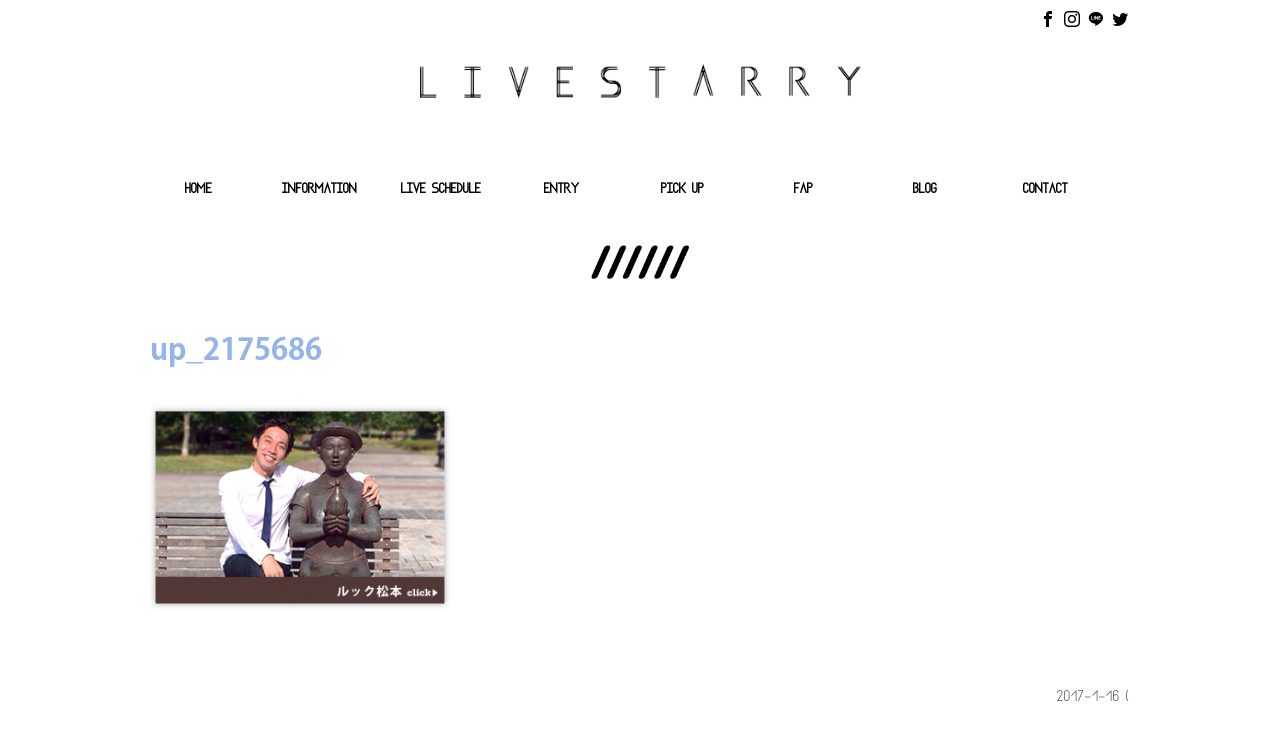

--- FILE ---
content_type: text/html; charset=UTF-8
request_url: https://livestarry.jp/fap_single/lookmatsushita/up_2175686/
body_size: 5725
content:
<!DOCTYPE html>
<html lang="ja"
	prefix="og: http://ogp.me/ns#" >
<head>
<meta charset="UTF-8">
<meta name="viewport" content="width=device-width, initial-scale=1, maximum-scale=1">

<link rel="profile" href="https://gmpg.org/xfn/11">

<title>LIVE STARRY</title>
<link rel='dns-prefetch' href='//s.w.org' />
<link rel="alternate" type="application/rss+xml" title="LIVE STARRY &raquo; フィード" href="https://livestarry.jp/feed/" />
<link rel="alternate" type="application/rss+xml" title="LIVE STARRY &raquo; コメントフィード" href="https://livestarry.jp/comments/feed/" />
		<script type="text/javascript">
			window._wpemojiSettings = {"baseUrl":"https:\/\/s.w.org\/images\/core\/emoji\/11\/72x72\/","ext":".png","svgUrl":"https:\/\/s.w.org\/images\/core\/emoji\/11\/svg\/","svgExt":".svg","source":{"concatemoji":"https:\/\/livestarry.jp\/wp-includes\/js\/wp-emoji-release.min.js?ver=4.9.26"}};
			!function(e,a,t){var n,r,o,i=a.createElement("canvas"),p=i.getContext&&i.getContext("2d");function s(e,t){var a=String.fromCharCode;p.clearRect(0,0,i.width,i.height),p.fillText(a.apply(this,e),0,0);e=i.toDataURL();return p.clearRect(0,0,i.width,i.height),p.fillText(a.apply(this,t),0,0),e===i.toDataURL()}function c(e){var t=a.createElement("script");t.src=e,t.defer=t.type="text/javascript",a.getElementsByTagName("head")[0].appendChild(t)}for(o=Array("flag","emoji"),t.supports={everything:!0,everythingExceptFlag:!0},r=0;r<o.length;r++)t.supports[o[r]]=function(e){if(!p||!p.fillText)return!1;switch(p.textBaseline="top",p.font="600 32px Arial",e){case"flag":return s([55356,56826,55356,56819],[55356,56826,8203,55356,56819])?!1:!s([55356,57332,56128,56423,56128,56418,56128,56421,56128,56430,56128,56423,56128,56447],[55356,57332,8203,56128,56423,8203,56128,56418,8203,56128,56421,8203,56128,56430,8203,56128,56423,8203,56128,56447]);case"emoji":return!s([55358,56760,9792,65039],[55358,56760,8203,9792,65039])}return!1}(o[r]),t.supports.everything=t.supports.everything&&t.supports[o[r]],"flag"!==o[r]&&(t.supports.everythingExceptFlag=t.supports.everythingExceptFlag&&t.supports[o[r]]);t.supports.everythingExceptFlag=t.supports.everythingExceptFlag&&!t.supports.flag,t.DOMReady=!1,t.readyCallback=function(){t.DOMReady=!0},t.supports.everything||(n=function(){t.readyCallback()},a.addEventListener?(a.addEventListener("DOMContentLoaded",n,!1),e.addEventListener("load",n,!1)):(e.attachEvent("onload",n),a.attachEvent("onreadystatechange",function(){"complete"===a.readyState&&t.readyCallback()})),(n=t.source||{}).concatemoji?c(n.concatemoji):n.wpemoji&&n.twemoji&&(c(n.twemoji),c(n.wpemoji)))}(window,document,window._wpemojiSettings);
		</script>
		<style type="text/css">
img.wp-smiley,
img.emoji {
	display: inline !important;
	border: none !important;
	box-shadow: none !important;
	height: 1em !important;
	width: 1em !important;
	margin: 0 .07em !important;
	vertical-align: -0.1em !important;
	background: none !important;
	padding: 0 !important;
}
</style>
<link rel='stylesheet' id='contact-form-7-css'  href='https://livestarry.jp/wp-content/plugins/contact-form-7/includes/css/styles.css?ver=5.1.1' type='text/css' media='all' />
<link rel='stylesheet' id='wp-pagenavi-css'  href='https://livestarry.jp/wp-content/plugins/wp-pagenavi/pagenavi-css.css?ver=2.70' type='text/css' media='all' />
<link rel='stylesheet' id='dashicons-css'  href='https://livestarry.jp/wp-includes/css/dashicons.min.css?ver=4.9.26' type='text/css' media='all' />
<link rel='stylesheet' id='test-style-css'  href='https://livestarry.jp/wp-content/themes/LIVE_STARRY_theme/style.css?ver=4.9.26' type='text/css' media='all' />
<script type='text/javascript' src='https://livestarry.jp/wp-includes/js/jquery/jquery.js?ver=1.12.4'></script>
<script type='text/javascript' src='https://livestarry.jp/wp-includes/js/jquery/jquery-migrate.min.js?ver=1.4.1'></script>
<link rel='https://api.w.org/' href='https://livestarry.jp/wp-json/' />
<link rel="EditURI" type="application/rsd+xml" title="RSD" href="https://livestarry.jp/xmlrpc.php?rsd" />
<link rel="wlwmanifest" type="application/wlwmanifest+xml" href="https://livestarry.jp/wp-includes/wlwmanifest.xml" /> 
<meta name="generator" content="WordPress 4.9.26" />
<link rel='shortlink' href='https://livestarry.jp/?p=642' />
<link rel="alternate" type="application/json+oembed" href="https://livestarry.jp/wp-json/oembed/1.0/embed?url=https%3A%2F%2Flivestarry.jp%2Ffap_single%2Flookmatsushita%2Fup_2175686%2F" />
<link rel="alternate" type="text/xml+oembed" href="https://livestarry.jp/wp-json/oembed/1.0/embed?url=https%3A%2F%2Flivestarry.jp%2Ffap_single%2Flookmatsushita%2Fup_2175686%2F&#038;format=xml" />
<script type='text/javascript' src='https://livestarry.jp/wp-content/plugins/wp-starry/js/wp-starry-base.js'></script>
<link rel='stylesheet' type='text/css' href='https://livestarry.jp/wp-content/plugins/wp-starry/css/wp-starry-base.css'>
<script type='text/javascript' src='https://livestarry.jp/wp-content/plugins/wp-starry/js/wp-starry-ec.js'></script>
<link rel='stylesheet' type='text/css' href='https://livestarry.jp/wp-content/plugins/wp-starry/css/wp-starry-ec.css'>
<link rel='stylesheet' type='text/css' href='https://livestarry.jp/wp-content/plugins/wp-starry/css/wp-starry.css'>
<script type="text/javascript" src="https://static.mul-pay.jp/ext/js/token.js"></script>
<script src="https://www.google.com/recaptcha/enterprise.js" data-callback="clearcall" data-sitekey=6LfNX1YqAAAAAN5-ijgSGeBuJwk9h2KH1Egf9Td4></script>
		<style type="text/css">.recentcomments a{display:inline !important;padding:0 !important;margin:0 !important;}</style>
		<link rel="icon" href="https://livestarry.jp/wp-content/uploads/2017/01/information-150x150.jpg" sizes="32x32" />
<link rel="icon" href="https://livestarry.jp/wp-content/uploads/2017/01/information.jpg" sizes="192x192" />
<link rel="apple-touch-icon-precomposed" href="https://livestarry.jp/wp-content/uploads/2017/01/information.jpg" />
<meta name="msapplication-TileImage" content="https://livestarry.jp/wp-content/uploads/2017/01/information.jpg" />

<!-- BEGIN ExactMetrics v5.3.7 Universal Analytics - https://exactmetrics.com/ -->
<script>
(function(i,s,o,g,r,a,m){i['GoogleAnalyticsObject']=r;i[r]=i[r]||function(){
	(i[r].q=i[r].q||[]).push(arguments)},i[r].l=1*new Date();a=s.createElement(o),
	m=s.getElementsByTagName(o)[0];a.async=1;a.src=g;m.parentNode.insertBefore(a,m)
})(window,document,'script','https://www.google-analytics.com/analytics.js','ga');
  ga('create', 'UA-77076755-7', 'auto');
  ga('send', 'pageview');
</script>
<!-- END ExactMetrics Universal Analytics -->

<link href="https://netdna.bootstrapcdn.com/font-awesome/4.7.0/css/font-awesome.min.css" rel="stylesheet">
<link rel="stylesheet" href="https://livestarry.jp/wp-content/themes/LIVE_STARRY_theme/icomoon/style.css">
<link rel="stylesheet" href="https://livestarry.jp/wp-content/themes/LIVE_STARRY_theme/icomoon2/style.css">
<link rel="stylesheet" href="https://livestarry.jp/wp-content/themes/LIVE_STARRY_theme/responsive.css" type="text/css" />
<script type="text/javascript" src="https://livestarry.jp/wp-content/themes/LIVE_STARRY_theme/js/css_browser_selector.js"></script>
<script src="https://use.typekit.net/zdy4xex.js"></script>
<script>try{Typekit.load({ async: true });}catch(e){}</script>

<!-- slick -->
<link rel="stylesheet" type="text/css" href="https://livestarry.jp/wp-content/themes/LIVE_STARRY_theme/css/slick.css">
<link rel="stylesheet" type="text/css" href="https://livestarry.jp/wp-content/themes/LIVE_STARRY_theme/css/slick-theme.css">
<script src="https://ajax.googleapis.com/ajax/libs/jquery/2.2.4/jquery.min.js"></script>
<script type="text/javascript" src="https://livestarry.jp/wp-content/themes/LIVE_STARRY_theme/js/slick.min.js"></script>
<script>
$("document").ready(function(){
  $('.mypattern').slick({
    autoplay: true,
    accessibility: true,
    autoplaySpeed: 3500,
    speed: 800,
    dots: true,
    arrows: true,
    centerMode: true,
    centerPadding: '22.5%'
  });
}); 
</script>

<!-- access -->
<script>
    $(function(){
        $("#lamama_access_Toggle dt").on("click", function() {
            $(this).next().slideToggle();
        });
    });
</script>

<!-- SP MENU -->
<script>
$(document).ready(function() {
	$('.menu-trigger').on('click', function() {
		$(this).toggleClass('active');
		return false;
	});
});
    $(function(){
        $("#slideMenu").on("click", function() {
            $('#target').slideToggle();
        });
    });
</script>
</head>

<body class="attachment attachment-template-default single single-attachment postid-642 attachmentid-642 attachment-png">
<div id="wrap">

<div id="sp_menu">
		<div class="menu-trigger_box">
		<div class="menu-trigger" id="slideMenu">
			<span></span>
			<span></span>
			<span></span>
		</div>
		</div>
		<div id="target"><div class="menu-topnav-container"><ul id="menu-topnav" class="sp_nav"><li id="menu-item-11" class="menu-item menu-item-type-custom menu-item-object-custom menu-item-home menu-item-11"><a href="http://livestarry.jp/">HOME</a></li>
<li id="menu-item-355" class="menu-item menu-item-type-taxonomy menu-item-object-category menu-item-355"><a href="https://livestarry.jp/category/information/">INFORMATION</a></li>
<li id="menu-item-365" class="menu-item menu-item-type-post_type menu-item-object-page menu-item-365"><a href="https://livestarry.jp/live-schedule/">LIVE SCHEDULE</a></li>
<li id="menu-item-54" class="menu-item menu-item-type-post_type menu-item-object-page menu-item-54"><a href="https://livestarry.jp/entry/">ENTRY</a></li>
<li id="menu-item-364" class="menu-item menu-item-type-post_type menu-item-object-page menu-item-364"><a href="https://livestarry.jp/pick-up/">PICK UP</a></li>
<li id="menu-item-363" class="menu-item menu-item-type-post_type menu-item-object-page menu-item-363"><a href="https://livestarry.jp/fap/">FAP</a></li>
<li id="menu-item-356" class="menu-item menu-item-type-taxonomy menu-item-object-category menu-item-356"><a href="https://livestarry.jp/category/blog/">BLOG</a></li>
<li id="menu-item-298" class="menu-item menu-item-type-post_type menu-item-object-page menu-item-298"><a href="https://livestarry.jp/main01/support01/">CONTACT</a></li>
</ul></div><div class="menu-starry_menu-container"><ul id="menu-starry_menu" class="sp_starry_menu"><li id="menu-item-8" class="menu-item menu-item-type-custom menu-item-object-custom menu-item-8"><a target="_blank" href="https://www.facebook.com/livesyncl/"><span class="icon-facebook"></span></a></li>
<li id="menu-item-7" class="menu-item menu-item-type-custom menu-item-object-custom menu-item-7"><a target="_blank" href="https://www.instagram.com/livestarry/"><span class="icon-instagram"></span></a></li>
<li id="menu-item-9" class="menu-item menu-item-type-custom menu-item-object-custom menu-item-9"><a target="_blank" href="http://line.me/ti/p/@svi2834a"><span class="icon-line"></span></a></li>
<li id="menu-item-10" class="menu-item menu-item-type-custom menu-item-object-custom menu-item-10"><a target="_blank" href="https://twitter.com/livestarry/"><span class="icon-twitter"></span></a></li>
</ul></div></div>

</div>

	<header>
	<div class="menu-starry_menu-container"><ul id="menu-starry_menu-1" class="starry_menu"><li class="menu-item menu-item-type-custom menu-item-object-custom menu-item-8"><a target="_blank" href="https://www.facebook.com/livesyncl/"><span class="icon-facebook"></span></a></li>
<li class="menu-item menu-item-type-custom menu-item-object-custom menu-item-7"><a target="_blank" href="https://www.instagram.com/livestarry/"><span class="icon-instagram"></span></a></li>
<li class="menu-item menu-item-type-custom menu-item-object-custom menu-item-9"><a target="_blank" href="http://line.me/ti/p/@svi2834a"><span class="icon-line"></span></a></li>
<li class="menu-item menu-item-type-custom menu-item-object-custom menu-item-10"><a target="_blank" href="https://twitter.com/livestarry/"><span class="icon-twitter"></span></a></li>
</ul></div>		<h1 id="site_title"><a href="https://livestarry.jp"><img src="https://livestarry.jp/wp-content/themes/LIVE_STARRY_theme/img/logo.png"></a></h1>
	<div class="menu-topnav-container"><ul id="menu-topnav-1" class="topnav"><li class="menu-item menu-item-type-custom menu-item-object-custom menu-item-home menu-item-11"><a href="http://livestarry.jp/">HOME</a></li>
<li class="menu-item menu-item-type-taxonomy menu-item-object-category menu-item-355"><a href="https://livestarry.jp/category/information/">INFORMATION</a></li>
<li class="menu-item menu-item-type-post_type menu-item-object-page menu-item-365"><a href="https://livestarry.jp/live-schedule/">LIVE SCHEDULE</a></li>
<li class="menu-item menu-item-type-post_type menu-item-object-page menu-item-54"><a href="https://livestarry.jp/entry/">ENTRY</a></li>
<li class="menu-item menu-item-type-post_type menu-item-object-page menu-item-364"><a href="https://livestarry.jp/pick-up/">PICK UP</a></li>
<li class="menu-item menu-item-type-post_type menu-item-object-page menu-item-363"><a href="https://livestarry.jp/fap/">FAP</a></li>
<li class="menu-item menu-item-type-taxonomy menu-item-object-category menu-item-356"><a href="https://livestarry.jp/category/blog/">BLOG</a></li>
<li class="menu-item menu-item-type-post_type menu-item-object-page menu-item-298"><a href="https://livestarry.jp/main01/support01/">CONTACT</a></li>
</ul></div>	</header><!-- #masthead -->

	<div id="page">
	<div class="slash_point"><img src="https://livestarry.jp/wp-content/themes/LIVE_STARRY_theme/img/slash.png"></div>
	<div id="content" class="site-content">

	<div id="primary" class="content-area">
		<main id="main" class="site-main" role="main">

<!-- ■□■□ 内容 ■□■□■□■□■□■□■□■□ -->
			<div class="archive_box">
		<h3>up_2175686</h3>
		<div>
		<p class="attachment"><a href='https://livestarry.jp/wp-content/uploads/2017/01/up_2175686.png'><img width="300" height="206" src="https://livestarry.jp/wp-content/uploads/2017/01/up_2175686-300x206.png" class="attachment-medium size-medium" alt="" srcset="https://livestarry.jp/wp-content/uploads/2017/01/up_2175686-300x206.png 300w, https://livestarry.jp/wp-content/uploads/2017/01/up_2175686.png 326w" sizes="(max-width: 300px) 100vw, 300px" /></a></p>
		<p class="post_date">2017-1-16 (<br />
<b>Warning</b>:  Use of undefined constant D - assumed 'D' (this will throw an Error in a future version of PHP) in <b>/home/brainsync4/livestarry.jp/public_html/wp-content/themes/LIVE_STARRY_theme/single.php</b> on line <b>22</b><br />
Mon)  9:31:18 PM</p>
		</div>
		</div>

					

<div id="comments" class="comments-area">

	
</div><!-- #comments -->
<!-- ■□■□ 内容 ■□■□■□■□■□■□■□■□ -->


		</main><!-- #main -->
	</div><!-- #primary -->


<aside id="secondary" class="widget-area" role="complementary">
	<section id="search-2" class="widget widget_search"><form role="search" method="get" class="search-form" action="https://livestarry.jp/">
				<label>
					<span class="screen-reader-text">検索:</span>
					<input type="search" class="search-field" placeholder="検索&hellip;" value="" name="s" />
				</label>
				<input type="submit" class="search-submit" value="検索" />
			</form></section>		<section id="recent-posts-2" class="widget widget_recent_entries">		<h2 class="widget-title">最近の投稿</h2>		<ul>
											<li>
					<a href="https://livestarry.jp/staff-recommend-about-igauge/">STAFF RECOMMEND about アイゲージ</a>
									</li>
											<li>
					<a href="https://livestarry.jp/staff-recommend-about-ame/">STAFF RECOMMEND about 雨(AME)</a>
									</li>
											<li>
					<a href="https://livestarry.jp/staff-recommend-about-kawaharakouki/">STAFF RECOMMEND about 川原光貴</a>
									</li>
											<li>
					<a href="https://livestarry.jp/staff-recommend-about-cony-leon-the-dramatic/">STAFF RECOMMEND about Cony-Leon the Dramatic</a>
									</li>
											<li>
					<a href="https://livestarry.jp/line_coupon/">【新企画！】新規でLINE 友だち追加してくれた方全員に 2杯目以降ドリンク100円OFF クーポンプレゼント！</a>
									</li>
					</ul>
		</section><section id="recent-comments-2" class="widget widget_recent_comments"><h2 class="widget-title">最近のコメント</h2><ul id="recentcomments"></ul></section><section id="archives-2" class="widget widget_archive"><h2 class="widget-title">アーカイブ</h2>		<ul>
			<li><a href='https://livestarry.jp/2017/03/'>2017年3月</a></li>
	<li><a href='https://livestarry.jp/2017/02/'>2017年2月</a></li>
	<li><a href='https://livestarry.jp/2017/01/'>2017年1月</a></li>
		</ul>
		</section><section id="categories-2" class="widget widget_categories"><h2 class="widget-title">カテゴリー</h2>		<ul>
	<li class="cat-item cat-item-5"><a href="https://livestarry.jp/category/blog/" >BLOG</a>
</li>
	<li class="cat-item cat-item-13"><a href="https://livestarry.jp/category/fap/" >FAP</a>
</li>
	<li class="cat-item cat-item-4"><a href="https://livestarry.jp/category/information/" >INFORMATION</a>
</li>
	<li class="cat-item cat-item-14"><a href="https://livestarry.jp/category/pick-up/" >PICK UP</a>
</li>
		</ul>
</section><section id="meta-2" class="widget widget_meta"><h2 class="widget-title">メタ情報</h2>			<ul>
						<li><a href="https://livestarry.jp/wp-login.php">ログイン</a></li>
			<li><a href="https://livestarry.jp/feed/">投稿の <abbr title="Really Simple Syndication">RSS</abbr></a></li>
			<li><a href="https://livestarry.jp/comments/feed/">コメントの <abbr title="Really Simple Syndication">RSS</abbr></a></li>
			<li><a href="https://ja.wordpress.org/" title="Powered by WordPress, state-of-the-art semantic personal publishing platform.">WordPress.org</a></li>			</ul>
			</section></aside><!-- #secondary -->

		<div class="slash_point"><img src="https://livestarry.jp/wp-content/themes/LIVE_STARRY_theme/img/slash.png"></div>
	</div><!-- #content -->
</div><!-- #page -->

	<footer>
		<div id="company_logo">
		<ul>
			<li><a href="https://livestarry.jp/la-mama_link/ " target="_blank"><img src="https://livestarry.jp/wp-content/themes/LIVE_STARRY_theme/img/lamama_logo.png"></a></li>
			<li><a href="https://peace-m.jp/" target="_blank"><img src="https://livestarry.jp/wp-content/themes/LIVE_STARRY_theme/img/pm_logo.png"></a></li>
			<li><a href="http://www.starry.solutions/" target="_blank"><img src="https://livestarry.jp/wp-content/themes/LIVE_STARRY_theme/img/starry_logo.png"></a></li>
		</ul>
		</div>

	<div id="copyright">
	<p>A <a href="https://starry-inc.jp/" target="_blank" rel="noreferrer noopener">STARRY</a> website - <a href="https://starry-inc.jp/termsofservice/" target="_blank" rel="noreferrer noopener">terms</a> / <a href="https://starry-inc.jp/privacypolicy/" target="_blank">privacy</a> / <a href="https://starry-inc.jp/specifiedcommercialtransactionlaw/" target="_blank" rel="noreferrer noopener">asct</a> -
<br>Copyright &copy; 2025 SHIBUYA La.mama. + PEACE-MAKER. + STARRY. All rights reserved.</p>
	</div>
	</footer>

</div><!-- #wrap -->

<script type='text/javascript'>
/* <![CDATA[ */
var wpcf7 = {"apiSettings":{"root":"https:\/\/livestarry.jp\/wp-json\/contact-form-7\/v1","namespace":"contact-form-7\/v1"}};
/* ]]> */
</script>
<script type='text/javascript' src='https://livestarry.jp/wp-content/plugins/contact-form-7/includes/js/scripts.js?ver=5.1.1'></script>
<script type='text/javascript' src='https://livestarry.jp/wp-content/themes/LIVE_STARRY_theme/js/navigation.js?ver=20151215'></script>
<script type='text/javascript' src='https://livestarry.jp/wp-content/themes/LIVE_STARRY_theme/js/skip-link-focus-fix.js?ver=20151215'></script>
<script type='text/javascript' src='https://livestarry.jp/wp-includes/js/wp-embed.min.js?ver=4.9.26'></script>

</body>
</html>

--- FILE ---
content_type: text/css
request_url: https://livestarry.jp/wp-content/themes/LIVE_STARRY_theme/style.css?ver=4.9.26
body_size: 9730
content:
/*
Theme Name: LIVE STARRY THEME
Theme URI: https://underscores.me/
Author: Underscores.me
Author URI: https://underscores.me/
Description: Description
Version: 1.0.0
License: GNU General Public License v2 or later
License URI: LICENSE
Text Domain: live-starry-theme

This theme, like WordPress, is licensed under the GPL.
Use it to make something cool, have fun, and share what you've learned with others.

LIVE STARRY is based on Underscores https://underscores.me/, (C) 2012-2016 Automattic, Inc.
Underscores is distributed under the terms of the GNU GPL v2 or later.

Normalizing styles have been helped along thanks to the fine work of
Nicolas Gallagher and Jonathan Neal https://necolas.github.io/normalize.css/
*/

/*--------------------------------------------------------------
>>> TABLE OF CONTENTS:
----------------------------------------------------------------
# Normalize
# Typography
# Elements

/* ----- 追加 -----------------------------------------------  */

/* 骨組み */
# wrap & page

/* ヘッダー */
# header

/* トップページ */
# TOP SLIDER
# SLASH POINT
# TOP INFOMATION
# TOP PICK UP & YOUTUBE
# TOP ACCESS

/* 子ページ関連 */
# 投稿記事デザイン共通
# 404ページ
# 項目タイトル　h2とspan
# ENTRY
# archive
# contact
# LIVE SCHEDULE
# FAP
# PICK UP
# PICK UP SINGLE & FAP SINGLE

/* ----- 追加 END -------------------------------------------  */

# Forms
# Navigation
	## Links
	## Menus
# Accessibility
# Alignments
# Clearings
# Widgets
# Content
	## Posts and pages
	## Comments
# Infinite scroll
# Media
	## Captions
	## Galleries
--------------------------------------------------------------*/

/*--------------------------------------------------------------
# Normalize
--------------------------------------------------------------*/
html {
	font-family: sans-serif;
	-webkit-text-size-adjust: 100%;
	-ms-text-size-adjust:     100%;
}

body {
	margin: 0;
}

article,
aside,
details,
figcaption,
figure,
footer,
header,
main,
menu,
nav,
section,
summary {
	display: block;
}

audio,
canvas,
progress,
video {
	display: inline-block;
	vertical-align: baseline;
}

audio:not([controls]) {
	display: none;
	height: 0;
}

[hidden],
template {
	display: none;
}

a {
	background-color: transparent;
}

a:active,
a:hover {
	outline: 0;
	color:#000;
}

abbr[title] {
	border-bottom: 1px dotted;
}

b,
strong {
	font-weight: bold;
}

dfn {
	font-style: italic;
}

h1 {
	font-size: 2em;
	margin: 0.67em 0;
}

mark {
	background: #ff0;
	color: #000;
}

small {
	font-size: 80%;
}

sub,
sup {
	font-size: 75%;
	line-height: 0;
	position: relative;
	vertical-align: baseline;
}

sup {
	top: -0.5em;
}

sub {
	bottom: -0.25em;
}

img {
	border: 0;
}

svg:not(:root) {
	overflow: hidden;
}

figure {
	margin: 1em 40px;
}

hr {
	box-sizing: content-box;
	height: 0;
}

pre {
	overflow: auto;
}

code,
kbd,
pre,
samp {
	font-family: monospace, monospace;
	font-size: 1em;
}

button,
input,
optgroup,
select,
textarea {
	color: inherit;
	font: inherit;
	margin: 0;
}

button {
	overflow: visible;
}

button,
select {
	text-transform: none;
}

button,
html input[type="button"],
input[type="reset"],
input[type="submit"] {
	-webkit-appearance: button;
	cursor: pointer;
}

button[disabled],
html input[disabled] {
	cursor: default;
}

button::-moz-focus-inner,
input::-moz-focus-inner {
	border: 0;
	padding: 0;
}

input {
	line-height: normal;
}

input[type="checkbox"],
input[type="radio"] {
	box-sizing: border-box;
	padding: 0;
}

input[type="number"]::-webkit-inner-spin-button,
input[type="number"]::-webkit-outer-spin-button {
	height: auto;
}

input[type="search"]::-webkit-search-cancel-button,
input[type="search"]::-webkit-search-decoration {
	-webkit-appearance: none;
}

fieldset {
	border: 1px solid #c0c0c0;
	margin: 0 2px;
	padding: 0.35em 0.625em 0.75em;
}

legend {
	border: 0;
	padding: 0;
}

textarea {
	overflow: auto;
}

optgroup {
	font-weight: bold;
}

table {
	border-collapse: collapse;
	border-spacing: 0;
}

td,
th {
	padding: 0;
}

.clearfix:after {
	display:block;
	clear:both;
	height:0px;
	visibility:hidden;
	content:".";
}
.clearfix {
	min-height: 1px; /*IE6、7対策*/
}
.clearfix {
	height: 1px;
	/*?*//*/ /*MAC IE5.x対策*/
	height: auto;
	overflow: hidden;
	/**/
}



/*--------------------------------------------------------------
# いらない項目非表示
--------------------------------------------------------------*/
/* サイドバー */
aside#secondary {
    display: none;
}

/* 記事フッター */
footer.entry-footer {
    display: none;
}


/*--------------------------------------------------------------
# Typography
--------------------------------------------------------------*/
@font-face {
	font-family: 'Asgalt-Regular';
	src: /* local('Asgalt-Regular'),フォントがローカルにインストールされている場合に有効 */
	     url('https://livestarry.jp/wp-content/themes/LIVE_STARRY_theme/font/Asgalt-Regular.woff') format('woff'),
	     url('https://livestarry.jp/wp-content/themes/LIVE_STARRY_theme/font/Asgalt-Regular.woff2') format('woff2'),
	     url('https://livestarry.jp/wp-content/themes/LIVE_STARRY_theme/font/Asgalt-Regular.ttf')  format('truetype');
}
@font-face {
	font-family: 'rounded-mplus-2c-regular';
	src: /* local('rounded-mplus-2c-regular'),フォントがローカルにインストールされている場合に有効 */
	     url('https://livestarry.jp/wp-content/themes/LIVE_STARRY_theme/font/rounded-mplus-2c-regular.woff') format('woff'),
	     url('https://livestarry.jp/wp-content/themes/LIVE_STARRY_theme/font/rounded-mplus-2c-regular.woff2') format('woff2'),
	     url('https://livestarry.jp/wp-content/themes/LIVE_STARRY_theme/font/rounded-mplus-2c-regular.ttf')  format('truetype');
}
@font-face {
	font-family: 'archive';
	src: /* local('archive'),フォントがローカルにインストールされている場合に有効 */
	     url('https://livestarry.jp/wp-content/themes/LIVE_STARRY_theme/font/archive.woff') format('woff'),
	     url('https://livestarry.jp/wp-content/themes/LIVE_STARRY_theme/font/archive.woff2') format('woff2'),
	     url('https://livestarry.jp/wp-content/themes/LIVE_STARRY_theme/font/archive.ttf')  format('truetype');
}

body,
button,
input,
select,
textarea {
	color: #404040;
	font-family: "kozuka-gothic-pr6n", sans-serif;
	font-size: 16px;
	font-size: 1rem;
	line-height: 1.5;
}

h1,
h2,
h3,
h4,
h5,
h6 {
	clear: both;
}

p {
	margin-bottom: 1.5em;
}

dfn,
cite,
em,
i {
	font-style: italic;
}

blockquote {
	margin: 0 1.5em;
}

address {
	margin: 0 0 1.5em;
}

pre {
	background: #eee;
	font-family: "kozuka-gothic-pr6n", sans-serif;
	font-size: 15px;
	font-size: 0.9375rem;
	line-height: 1.6;
	margin-bottom: 1.6em;
	max-width: 100%;
	overflow: auto;
	padding: 1.6em;
}

code,
kbd,
tt,
var {
	font-family: "kozuka-gothic-pr6n", sans-serif;
	font-size: 15px;
	font-size: 0.9375rem;
}

abbr,
acronym {
	border-bottom: 1px dotted #666;
	cursor: help;
}

mark,
ins {
	background: #fff9c0;
	text-decoration: none;
}

big {
	font-size: 125%;
}

/*--------------------------------------------------------------
# Elements
--------------------------------------------------------------*/
html {
	box-sizing: border-box;
}

*,
*:before,
*:after { /* Inherit box-sizing to make it easier to change the property for components that leverage other behavior; see https://css-tricks.com/inheriting-box-sizing-probably-slightly-better-best-practice/ */
	box-sizing: inherit;
}

body {
	background: #fff; /* Fallback for when there is no custom background color defined. */
}

blockquote:before,
blockquote:after,
q:before,
q:after {
	content: "";
}

blockquote,
q {
	quotes: "" "";
}

hr {
	background-color: #ccc;
	border: 0;
	height: 1px;
	margin-bottom: 1.5em;
}

ul,
ol {
	margin: 0 0 1.5em 3em;
}

ul {
	list-style: disc;
}

ol {
	list-style: decimal;
}

li > ul,
li > ol {
	margin-bottom: 0;
	margin-left: 1.5em;
}

dt {
	font-weight: bold;
}

dd {
	margin: 0 1.5em 1.5em;
}

img {
	height: auto; /* Make sure images are scaled correctly. */
	max-width: 100%; /* Adhere to container width. */
}

figure {
	margin: 1em 0; /* Extra wide images within figure tags don't overflow the content area. */
}

table {
	margin: 0 0 1.5em;
	width: 100%;
}


/*--------------------------------------------------------------
# wrap & page
--------------------------------------------------------------*/
#wrap {
	width:100%;
	padding:0;
	margin:0;
	overflow: hidden;
}

#page {
	width: 980px;
	margin: 0 auto;
}



/*--------------------------------------------------------------
# header
--------------------------------------------------------------*/
#sp_menu { display:none; }

header {
	width: 980px;
	padding:0;
	margin:0 auto;
}

/* STARRYメニュー */

.menu-starry_menu-container {
	text-align: right;
	padding: 10px 0;
}
#menu-starry_menu-1 {
	list-style: none;
	padding: 0;
	margin: 0;
}
#menu-starry_menu-1 li {
	display:inline-block;
	margin:0 2px;
}

/* サイトロゴ */
#site_title {
	width:45%;
	margin:20px auto 60px auto;
}
#site_title img{
	width:100%;
}

/* トップメニュー */
.menu-topnav-container {
    padding-bottom: 20px;
    position: relative;
    left: -10px;
}
#menu-topnav-1 {
	width: 980px;
	list-style: none;
	margin: 0 auto;
	padding:0;
}
#menu-topnav-1 li {
	display: inline-block;
	font-size:20px;
	width: 118px;
	text-align: center;
}
.mac #menu-topnav-1 li {
	display: inline-block;
	font-size:20px;
	width: 117px;
	text-align: center;
}
.gecko #menu-topnav-1 li {

}

#menu-topnav-1 li a {
	font-family: Asgalt-Regular;
	font-weight: bold;
}



/*--------------------------------------------------------------
# TOP SLIDER
--------------------------------------------------------------*/
.slider.mypattern.slick-initialized.slick-slider.slick-dotted {
    overflow: hidden;
}
.slider {
    width: 100%;
    margin: 0 auto 80px;
}
.slick-slide img {
    width: 100%;
    height: auto;
}
.mypattern{
    width: 100%;
}
.mypattern .slick-slide{
    margin: 5px;
}

/* --------------------------------------- */

.wideslider {
    width: 100%;
    text-align: left;
    position: relative;
    overflow: hidden;
}

.wideslider ul {
padding:0;
margin:0;
list-style:none;
}

.wideslider ul,
.wideslider ul li {
    float: left;
    display: inline;
    overflow: hidden;
}
 
.wideslider ul li img {
    width: 100%;
    display: none;
}
 
.wideslider_base {
    top: 0;
    position: absolute;
}
.wideslider_wrap {
    top: 0;
    position: absolute;
    overflow: hidden;
}
.slider_prev,
.slider_next {
    top: 0;
    overflow: hidden;
    position: absolute;
    z-index: 100;
    cursor: pointer;
}
.slider_prev {background: rgba(0,0,0,1);}
.slider_next {background: rgba(0,0,0,1);}
 
.pagination {
    bottom: 15px;
    left: 0;
    width: 100%;
    height: 10px;
    text-align: center;
    position: absolute;
    z-index: 200;
}
 
.pagination a {
    margin: 0 5px;
    width: 10px;
    height: 10px;
    display: inline-block;
    overflow: hidden;
    background: #ccc;
}
.pagination a.active {
    filter:alpha(opacity=100)!important;
    -moz-opacity: 1!important;
    opacity: 1!important;
}
 
 
/* =======================================
    ClearFixElements
======================================= */
.wideslider ul:after {
    content: ".";
    height: 0;
    clear: both;
    display: block;
    visibility: hidden;
}
 
.wideslider ul {
    display: inline-block;
    overflow: hidden;
}







/*--------------------------------------------------------------
# SLASH POINT
--------------------------------------------------------------*/
.slash_point {
    padding: 20px 0;
}

.slash_point img {
    margin: 0 auto;
    width: 10%;
    display: block;
}



 
/* =======================================
    ClearFixElements
======================================= */
.wideslider ul:after {
    content: ".";
    height: 0;
    clear: both;
    display: block;
    visibility: hidden;
}
 
.wideslider ul {
    display: inline-block;
    overflow: hidden;
}





/*--------------------------------------------------------------
# TOP INFOMATION
--------------------------------------------------------------*/
div#TOPinfo {
	position: relative;
	padding: 60px 0 30px 0;
	left: 45px;
}
#TOPinfo_list_box {
	padding:0 0 30px 0;
	margin:0;
	list-style:none;
	vertical-align: top;
	display: inline-block;
	width: 240px;
	position: relative;
}
#TOPinfo_list_box li {
	padding: 0;
	margin:0;
	text-align: center;
	width: 190px;
}
#TOPinfo_list_box li.z-index_set {
	position:relative;
	z-index:2;
}
#TOPinfo_list_box li img {
	width: 100%;
	border-radius: 50%;
	position: relative;
}
#TOPinfo_list_box li a {
	z-index: 3;
	display:block;
}
#TOPinfo_list_box li .TOPinfo_link {
    position: absolute;
    color: #fff;
    width: 190px;
    top: 0px;
    background: rgba(0,0,0,0.2);
    border-radius: 50%;
    height: 190px;
}
#TOPinfo_list_box li .TOPinfo_link:hover {
    opacity: 0;
    filter: alpha(opacity=0);
    -webkit-transition: 0.2s ease-in-out;
    -moz-transition: 0.2s ease-in-out;
    -o-transition: 0.2s ease-in-out;
    transition: 0.2s ease-in-out;
}
#TOPinfo_list_box li .TOPinfo_link h3 {
    font-family: Asgalt-Regular;
    font-size: 25px;
    letter-spacing: 1px;
    padding: 94px 0 0 0;
}

.TOPinfo_date_box {
    background: #000;
    text-align: center;
    height: 70px;
    width: 70px;
    border-radius: 50%;
    position: absolute;
    bottom: 80px;
    left: -42px;
    color: #fff;
    z-index: 1;
}
.TOPinfo_date_box p {
	font-family: Asgalt-Regular;
	font-size: 22px;
	line-height: 16px;
	padding: 0;
	margin: 0;
}
div#TOPinfo ul li p.TOPinfo_date {
	padding-top:18px;
}

span.fap_border {
    border-top: solid 3px #0ff;
    display: inherit;
    width: 50%;
    margin: 0 auto;
}
span.pickup_border {
    border-top: solid 3px #c000ff;
    display: inherit;
    width: 50%;
    margin: 0 auto;
}
span.information_border {
    border-top: solid 3px #ff0;
    display: inherit;
    width: 50%;
    margin: 0 auto;
}
span.live_schedule_border {
    border-top: solid 3px #ff005e;
    display: inherit;
    width: 50%;
    margin: 0 auto;
}
span.blog_border {
    border-top: solid 3px #ffd07a;
    display: inherit;
    width: 50%;
    margin: 0 auto;
}
p.TOPinfo_artist_name {
    position: relative;
    font-family: "kozuka-gothic-pr6n";
    font-size: 12px;
}






/*--------------------------------------------------------------
# TOP PICK UP & YOUTUBE
--------------------------------------------------------------*/
div#top_pickUP_youtube {
padding: 30px 0;
}

div#top_pickUP_youtube ul {
	padding: 0;
	margin: 0;
	list-style: none;
}
div#top_pickUP_youtube ul li:first-child {
	display: inline-block;
	width: 38%;
	position: relative;
	top: -92px;
}
div#top_pickUP_youtube ul li:last-child {
	display: inline-block;
	width: 60%;
	padding-left: 55px;
}
#top_pickUP_youtube ul li:last-child p {
	padding:0;
	margin:0;
}
div#TOPyoutube_comment {
	text-align: right;
}
#TOPyoutube_comment a {
	color: #95b4ea !important;
}



/* ピックアップライブ */
div#top_pickUP_youtube ul li dl dt {
    line-height: 77px;
    margin: 0 0 20px 0;
    padding: 5px 10px;
    background: url(https://livestarry.jp/wp-content/themes/LIVE_STARRY_theme/img/waku1.png)top center no-repeat;
    background-size: cover;
    cursor: pointer;
}
div#top_pickUP_youtube ul li dl dt:nth-child(2) {
    position: relative;
    left: 40px;
}

.date_table .Month {
    display: table-cell;
    font-size: 40px;
    position: relative;
    top: -20px;
    font-family: archive;

}
.date_table .date {
    background: url(https://livestarry.jp/wp-content/themes/LIVE_STARRY_theme/img/date_slash.png)top center no-repeat;
    background-size: cover;
    display: table-cell;
    vertical-align: bottom;
    width: 31px;
    position: relative;
    left: -6px;
}
.date_table .days {
    display: table-cell;
    vertical-align: bottom;
    text-align: center;
    position: relative;
    top: -7px;
}
.date_table .days span {
    font-family: Asgalt-Regular;
    line-height: 20px;
    display:block;
}
.date_table .days .day_set {
    font-size:40px;
}
.date_table .days .week {
    font-size:20px;
}

.date_table .live_title {
    display: table-cell;
    vertical-align: bottom;
    text-align: left;
    padding-left: 20px;
    font-family: Asgalt-Regular;
    font-size: 35px;
    font-weight: normal;
}


/* チケット購入 */
.ticket_set {
    line-height: 75px;
    text-align: center;
}
span.ticket1 {
    font-family: Asgalt-Regular;
    font-size: 40px;
    padding-right: 20px;
    font-weight: normal;
    letter-spacing: 2px;
}
span.ticket2 {
    font-family: "kozuka-gothic-pr6n";
    font-weight: normal;
    font-size: 13px;
}

/* youtube */
#top_pickUP_youtube ul li iframe {
	width: 100%;
	height: 315px;
}



/*--------------------------------------------------------------
# TOP ACCESS
--------------------------------------------------------------*/
div#top_access {
padding-bottom: 80px;
}

div#top_access h2 {
	position: relative;
	text-align: center;
}
div#top_access h2 span {
	position: relative;
	z-index: 2;
	display: inline-block;
	margin: 0 2.5em;
	padding: 0 1em;
	background-color: #fff;
	text-align: left;
	font-family: Asgalt-Regular;
	font-weight: bold;
	font-size: 45px;
	letter-spacing: 4px;
}
div#top_access h2::before {
	position: absolute;
	top: 50%;
	z-index: 1;
	content: '';
	display: block;
	width: 100%;
	height: 2px;
	background-color: #444;
}

div#top_access ul {
	padding: 0;
	margin: 0;
	list-style: none;
}
div#top_access ul li {
	display: inline-block;
	width: 49%;
	vertical-align: top;
}
div#top_access ul li:last-child {
	padding-left: 55px;
}

/* マップ */
#top_access ul li iframe {
	width: 100%;
	height: 400px;
}

/* 右側 */
#lamama_data {
	border-left: solid #ddd 5px;
	padding-left: 45px;
}
#lamama_data h3 {
	font-family: Asgalt-Regular;
	margin: 0;
	font-size: 45px;
	letter-spacing: 4px;
	line-height: 23px;
	padding: 5px 0px 10px 0px;
}
#lamama_data p {
	font-family: "kozuka-gothic-pr6n";
	font-weight: normal;
	font-size: 14px;
	padding: 0;
	margin: 0;
}
#lamama_data p span {
	width: 62px;
	display: inline-block;
}

.lamama_photo {
    padding: 20px 0 0 10px;
    width: 80%;
    margin: 0 auto;
}

.gecko #lamama_access {
padding-top: 20px;
}

dl#lamama_access_Toggle {
    margin: 0;
    padding-left: 50px;
}

#lamama_access_Toggle dt{
	display: block;
	width: 100%;
	height: 25px;
	line-height: 50px;
	text-align: left;
	border: none;
	cursor: pointer;
	font-family: rounded-mplus-2c-regular;
}
#lamama_access_Toggle dt p .icon-radio-checked {
	color: #ccc;
}
#lamama_access_Toggle dt p {
	padding: 0;
	margin: 0;
	font-size: 13px;
}
#lamama_access_Toggle dd{
	width: 100%;
	padding: 0;
	line-height: 50px;
	border: none;
	text-align: left;
	display: none;
	margin-top: 20px;
}
dl#lamama_access_Toggle dd pre {
	background: none;
	padding: 0;
	margin: 0;
	font-family: "kozuka-gothic-pr6n";
	font-weight: lighter;
}



/*--------------------------------------------------------------
# 投稿記事デザイン共通
--------------------------------------------------------------*/
article.post,
article.page {
    width: 980px;
    margin: 0 auto;
}


/*--------------------------------------------------------------
# FOOTER AREA
--------------------------------------------------------------*/
footer {
	width: 100%;
}

footer #company_logo {
	width: 980px;
	margin: 0 auto;
	padding: 30px 0;
}

footer #company_logo ul {
	width: 60%;
	margin: 0 auto;
	padding: 0 0 0 10px;
	display: block;
}

footer #company_logo ul li {
	width: 32%;
	display: inline-block;
}


div#copyright {
	background: #000;
	color: #fff;
	text-align: center;
	padding: 20px 0;
}
div#copyright p {
	margin: 0;
	padding: 0;
}
div#copyright p a {
	color: #ccc;
}





/*--------------------------------------------------------------
# 404ページ
--------------------------------------------------------------*/
.error-404.not-found .page-header {
    text-align: center;
    font-family: Asgalt-Regular;
    font-weight: bold;
    font-size: 45px;
    padding:30px 0;
}
.error-404.not-found .page-header img {
    width: 30%;
}
.error-404.not-found .page-header h1 {
    margin: 0;
    padding: 0;
}



/*--------------------------------------------------------------
# 項目タイトル　h2とspan
--------------------------------------------------------------*/
body.single h2,
body.page h2,
body.archive h2 {
	position: relative;
	text-align: center;
	margin-top: 20px;
}
body.single h2 span,
body.archive h2 span,
body.page h2 span {
	position: relative;
	z-index: 2;
	display: inline-block;
	margin: 0 2.5em;
	padding: 0 1em;
	background-color: #fff;
	text-align: left;
	font-family: Asgalt-Regular;
	font-weight: bold;
	font-size: 45px;
	letter-spacing: 2px;
}
body.single h2::before,
body.archive h2::before,
body.page h2::before {
	position: absolute;
	top: 50%;
	z-index: 1;
	content: '';
	display: block;
	width: 100%;
	height: 2px;
	background-color: #444;
}





/*--------------------------------------------------------------
# ENTRY
--------------------------------------------------------------*/
body.page-id-49 .entry-header {
display:none;
}




/*--------------------------------------------------------------
# archive
--------------------------------------------------------------*/
.archive_box {
    border-bottom: solid 1px #777;
    margin-bottom: 80px;
}
.archive_box h3,
.archive_box a,
.archive_box a:visited {
    color: #95b4ea;
}
.archive_box h3 {
    font-size: 30px;
}
.post_date {
    font-family: Asgalt-Regular;
    font-size: 22px;
    margin: 0;
    text-align: right;
    padding-top: 40px;
}





/*--------------------------------------------------------------
# contact
--------------------------------------------------------------*/
body.page-id-137 .entry-header {
display:none;
}

ul.contact_table {
    padding: 0;
    margin: 0;
    width: 100%;
}

ul.contact_table li {
    padding: 10px 0;
    vertical-align: top;
}
ul.contact_table li:nth-child(odd) {
    display: inline-block;
    width: 20%;
}
ul.contact_table li:nth-child(even) {
    display: inline-block;
    width: 79%;
}

.button_box {
    width: 100%;
    text-align: center;
}
button#btn2 {
    margin: 0 auto;
    width: 100px;
}






/*--------------------------------------------------------------
# LIVE SCHEDULE
--------------------------------------------------------------*/
ul.live_schedule_box {
    list-style: none;
    margin: 0 0 40px 0;
    padding: 20px 0 50px 0;
    border-bottom: solid 1px #777;
}
ul.live_schedule_box li p {
    margin: 0;
    padding: 0;
}
ul.live_schedule_box li:first-child p {
    font-family: Asgalt-Regular;
    font-weight: bold;
    font-size: 35px;
    line-height: 20px;
}
ul.live_schedule_box li:first-child p span {
    font-size: 25px;
    padding-right: 10px;
}
ul.live_schedule_box li:nth-child(2) p {
    line-height: 45px;
}
ul.live_schedule_box li:last-child img {
    width: 100%;
}




/*--------------------------------------------------------------
# LIVE SCHEDULE SINGLE
--------------------------------------------------------------*/
ul.live_schedule_single {
    padding: 0;
    margin: 0;
    list-style: none;
}

ul.live_schedule_single li {
    padding: 5px 0;
    display: inline-block;
    letter-spacing: 1px;
    vertical-align: top;
}

ul.live_schedule_single .live_schedule_1 {
    width:140px;
}
ul.live_schedule_single .live_schedule_2 {
    width:20px;
}
ul.live_schedule_single .live_schedule_3 {
    width:800px;
}
ul.live_schedule_single .live_schedule_3 ul {
    padding: 0;
    margin: 0;
}
ul.live_schedule_single .live_schedule_3 ul li {
    display: block;
}



/*--------------------------------------------------------------
# FAP
--------------------------------------------------------------*/
.new_FAP_box ul,
.FAP_archive_set {
    padding: 0;
    margin: 0;
    list-style: none;
}
.new_FAP1 img {
    width: 100%;
}
.new_FAP2 {
    text-align: right;
}

/* FAP ARCHIVE */
.FAP_archive_set * {
    text-align: center;
}
.FAP_archive_set {
    padding: 0 10px 40px 10px;
    margin: 0;
    list-style: none;
    display: inline-block;
    width: 24%;
    position: relative;
    left: 15px;
}
ul.FAP_archive_set li {
}
ul.FAP_archive_set li img {
    width: 100%;
    border-radius: 50%;
cursor: pointer;
}
.FAP_ARC_NAME {
    position: absolute;
    color: #fff;
    width: 216px;
    top: 0px;
    background: rgba(0,0,0,0.2);
    border-radius: 50%;
    height: 216px;
}
.FAP_ARC_NAME:hover {
    opacity: 0;
    filter: alpha(opacity=0);
    -webkit-transition: 0.2s ease-in-out;
    -moz-transition: 0.2s ease-in-out;
    -o-transition: 0.2s ease-in-out;
    transition: 0.2s ease-in-out;
}
.FAP_ARC_NAME p {
    padding:137px 0 0 0;
    margin:0;
    font-size: 14px;
    letter-spacing: 1px;
}
.fap_new_date {
    font-family: Asgalt-Regular;
    font-size: 25px;
}
.read_more a {
    border: solid 1px #777;
    padding: 10px 5px 5px 10px;
    font-family: Asgalt-Regular;
    font-size:28px;
    text-decoration: none !important;
}
.read_more a span{
    position:relative;
    top:6px;
    font-size:28px;
}
.read_more {
    text-align: right;
    padding-bottom: 50px;
}



/*--------------------------------------------------------------
# PICK UP
--------------------------------------------------------------*/
ul.pick_up_box {
    list-style: none;
    margin: 0;
    padding: 20px 0 0 0;
}
ul.pick_up_box li p {
    margin: 0;
    padding: 0;
}
ul.pick_up_box li:first-child p {
    font-family: Asgalt-Regular;
    font-weight: bold;
    font-size: 35px;
    line-height: 20px;
}
ul.pick_up_box li:first-child p span {
    font-size: 25px;
    padding-right: 10px;
}
ul.pick_up_box li:nth-child(2) p {
    line-height: 45px;
}
ul.pick_up_box li:last-child img {
    width: 100%;
}

/* PICK UP ARCHIVE */
.pick_up_archive_set * {
    text-align: center;
    padding: 0;
    margin: 0;
}
.pick_up_archive_set {
    padding: 0 10px;
    margin: 0;
    list-style: none;
    display: inline-block;
    width: 19%;
    position: relative;
    left: 15px;
}
ul.pick_up_archive_set li {
}
ul.pick_up_archive_set li img {
    width: 100%;
    cursor: pointer;
}

ul.pick_up_archive_set li p.thumb {
	display:block;
	width:186px; /*トリミング後の横幅*/
	height:186px; /*トリミング後の縦幅*/
	overflow:hidden;
	position:relative;
	z-index:1;
	border-radius: 50%;
}
ul.pick_up_archive_set li a {
    -webkit-backface-visibility:hidden;
    backface-visibility:hidden;
    display: block;
    width: 186px;
    height: 186px;
    position: absolute;
    top: 0;
    background: rgba(0,0,0,0.2);
    border-radius: 50%;
    z-index:2;
}
ul.pick_up_archive_set li a {
    -webkit-backface-visibility:hidden;
    backface-visibility:hidden;
    display: block;
    width: 186px;
    height: 186px;
    position: absolute;
    top: 0;
    background: rgba(0,0,0,0.2);
    border-radius: 50%;
    z-index:2;
}
ul.pick_up_archive_set li a:hover {
    background: rgba(0,0,0,0);
}
.pick_up_archive_link:hover {
    opacity: 0;
    filter: alpha(opacity=0);
    -webkit-transition: 0.2s ease-in-out;
    -moz-transition: 0.2s ease-in-out;
    -o-transition: 0.2s ease-in-out;
    transition: 0.2s ease-in-out;
}

.fap_new_date {
    font-family: Asgalt-Regular;
    font-size: 25px;
}







/*--------------------------------------------------------------
# PICK UP SINGLE & FAP SINGLE
--------------------------------------------------------------*/
/* styleリセット */
.single-pick_up_single .special_QandA * {
    padding: 0;
    margin: 0;
}

/* --------共通タグ-------------------------------- */
.pick_up_single,
.fap_single {
    padding-bottom: 60px;
}

.pick_up_single_h2 {
padding-top:50px;
}
.pick_up_single_h2-2 {
padding-top:70px;
}


/* ピックアップページ　トップサムネイル */
.top_thumbnail {
    width: 100%;
    padding: 0;
    margin: 0;
}
.top_thumbnail img {
    width: 100%;
    padding: 20px 0 0 0;
}

/* --------共通タグ-------------------------------- */


/* --------pickup-------------------------------- */
/* ピックアップミュージック */
.pick_up_movie{
    width:100%;
}
.special_comment_box,
.pick_up_movie_inner {
    width: 100%;
    margin: 0;
}
.pick_up_mp3_h3 {
    padding-top: 50px;
}
.pick_up_movie h3,
.pick_up_mp3 h3 {
    font-family: Asgalt-Regular;
    font-size: 30px;
    padding: 0;
    margin: 0;
}
.special_comment_box iframe,
.pick_up_movie iframe {
    width: 100%;
    height:400px;
    margin-bottom: 30px;
}
.pick_up_mp3 ul {
    list-style: none;
    margin: 0;
    padding: 0;
    width: 250px;
}
.pick_up_mp3 ul li:first-child {
    font-family: "kozuka-gothic-pr6n";
    text-align:center;
}
.pick_up_mp3 ul li img{
    width:100%;
}
div#mep_0 {
    width: 250px !important;
}
.pick_up_list_box {
width:910px;
margin:0 auto;
}
.pick_up_list_box2 {
    border-bottom: solid 1px #777;
    width:910px;
    margin:0 auto 40px auto;
}


/* Q&A */
.special_QandA ul {
    list-style: none;
    padding:0;
    margin:0;
}
.special_QandA ul li:nth-child(odd) {
    color: #00b6ff;
}
.special_QandA ul li:nth-child(even) {
    padding-bottom: 10px;
}

/* チケット */
.ticket_box {
    text-align:center;
}
.ticket_box img {
    width: 50%;
}


/* --------FAP-------------------------------- */
/* LIVE MOVIE */
.live_movie {
    width: 100%;
    margin: 0;
}
.live_movie iframe {
    width: 100%;
    height:400px;
}
.live_movie_inner p {
    padding: 0;
    margin: 0;
}

/* LIVE REVIEW */
.live_review img {
    width: 100%;
}

.fap_footer_box {
    position: relative;
    padding-top: 40px;
}
.fap_live_aritist_box {
    position: relative;
}

/* FAP 出演アーティスト一覧タイトル */
h3.fap_livename:before {
content:' ';
background:url(https://livestarry.jp/wp-content/themes/LIVE_STARRY_theme/img/slash.png) no-repeat;
background-size:100%;
position:relative;
padding: 13px 55px;
margin-right:5px;
}

h3.fap_livename p {
    display: inline-block;
}
h3.fap_livename p.fap_1 {
    font-family: Asgalt-Regular;
    font-size: 40px;
    margin:0;
}
h3.fap_livename p.fap_2 {
    padding: 0px 10px;
    font-size: 14px;
    margin:0;
}
h3.fap_livename p.fap_3 {
    font-size: 22px;
    font-family: "kozuka-gothic-pr6n", sans-serif;
    margin:0;
}

/* FAP 出演アーティスト一覧 syncl */
.fap_footer_box ul {
    list-style: none;
    padding: 0;
    margin: 0;
    position: relative;
}
.fap_footer_box ul li {
    display: inline-block;
    width: 19.3%;
}

/* FAP 出演アーティスト一覧 STARRY */
.fap_list_set {
    position: relative;
}
.fap_starry_list * {
    text-align: center;
}
.fap_starry_list {
    padding: 0 10px 40px 10px;
    margin: 0;
    list-style: none;
    display: inline-block;
    width: 178px;
    position: relative;
    left: 15px;
}
ul.fap_starry_list li {
}
ul.fap_starry_list li img {
    width: 100%;
    border-radius: 50%;
    cursor: pointer;
}
.fap_starry_list_link {
    position: absolute;
    color: #fff;
    width: 158px;
    top: 0px;
    background: rgba(0,0,0,0.2);
    border-radius: 50%;
    height: 158px;
}
.fap_starry_list_link:hover {
    opacity: 0;
    filter: alpha(opacity=0);
    -webkit-transition: 0.2s ease-in-out;
    -moz-transition: 0.2s ease-in-out;
    -o-transition: 0.2s ease-in-out;
    transition: 0.2s ease-in-out;
}
.fap_starry_list_link p {
    padding:100px 0 0 0;
    margin:0;
    font-size: 14px;
    letter-spacing: 1px;
}

.fap_starry_list_name {
    font-family: Asgalt-Regular;
    font-size: 25px;
}







/*--------------------------------------------------------------
# Forms
--------------------------------------------------------------*/
button,
input[type="button"],
input[type="reset"],
input[type="submit"] {
	border: 1px solid;
	border-color: #ccc #ccc #bbb;
	border-radius: 3px;
	background: #e6e6e6;
	color: rgba(0, 0, 0, .8);
	font-size: 12px;
	font-size: 0.75rem;
	line-height: 1;
	padding: .6em 1em .4em;
}

button:hover,
input[type="button"]:hover,
input[type="reset"]:hover,
input[type="submit"]:hover {
	border-color: #ccc #bbb #aaa;
}

button:focus,
input[type="button"]:focus,
input[type="reset"]:focus,
input[type="submit"]:focus,
button:active,
input[type="button"]:active,
input[type="reset"]:active,
input[type="submit"]:active {
	border-color: #aaa #bbb #bbb;
}

input[type="text"],
input[type="email"],
input[type="url"],
input[type="password"],
input[type="search"],
input[type="number"],
input[type="tel"],
input[type="range"],
input[type="date"],
input[type="month"],
input[type="week"],
input[type="time"],
input[type="datetime"],
input[type="datetime-local"],
input[type="color"],
textarea {
	color: #666;
	border: 1px solid #ccc;
	border-radius: 3px;
	padding: 3px;
}

select {
	border: 1px solid #ccc;
}

input[type="text"]:focus,
input[type="email"]:focus,
input[type="url"]:focus,
input[type="password"]:focus,
input[type="search"]:focus,
input[type="number"]:focus,
input[type="tel"]:focus,
input[type="range"]:focus,
input[type="date"]:focus,
input[type="month"]:focus,
input[type="week"]:focus,
input[type="time"]:focus,
input[type="datetime"]:focus,
input[type="datetime-local"]:focus,
input[type="color"]:focus,
textarea:focus {
	color: #111;
}

textarea {
	width: 100%;
}

/*--------------------------------------------------------------
# Navigation
--------------------------------------------------------------*/
/*--------------------------------------------------------------
## Links
--------------------------------------------------------------*/
a {
	color: #000;
	text-decoration:none;
}

a:visited {
	color: #000;
}

a:hover,
a:focus,
a:active {
	color: midnightblue;
}

a:focus {
	outline: thin dotted;
}

a:hover,
a:active {
	outline: 0;
	text-decoration:underline;
	opacity: 0.5;
	filter: alpha(opacity=50);

	-webkit-transition: 0.2s ease-in-out;
	-moz-transition: 0.2s ease-in-out;
	-o-transition: 0.2s ease-in-out;
	transition: 0.2s ease-in-out;
}

/*--------------------------------------------------------------
## Menus
--------------------------------------------------------------*/
.main-navigation {
	clear: both;
	display: block;
	float: left;
	width: 100%;
}

.main-navigation ul {
	display: none;
	list-style: none;
	margin: 0;
	padding-left: 0;
}

.main-navigation li {
	float: left;
	position: relative;
}

.main-navigation a {
	display: block;
	text-decoration: none;
}

.main-navigation ul ul {
	box-shadow: 0 3px 3px rgba(0, 0, 0, 0.2);
	float: left;
	position: absolute;
	top: 1.5em;
	left: -999em;
	z-index: 99999;
}

.main-navigation ul ul ul {
	left: -999em;
	top: 0;
}

.main-navigation ul ul a {
	width: 200px;
}

.main-navigation ul ul li {

}

.main-navigation li:hover > a,
.main-navigation li.focus > a {
}

.main-navigation ul ul :hover > a,
.main-navigation ul ul .focus > a {
}

.main-navigation ul ul a:hover,
.main-navigation ul ul a.focus {
}

.main-navigation ul li:hover > ul,
.main-navigation ul li.focus > ul {
	left: auto;
}

.main-navigation ul ul li:hover > ul,
.main-navigation ul ul li.focus > ul {
	left: 100%;
}

.main-navigation .current_page_item > a,
.main-navigation .current-menu-item > a,
.main-navigation .current_page_ancestor > a,
.main-navigation .current-menu-ancestor > a {
}

/* Small menu. */
.menu-toggle,
.main-navigation.toggled ul {
	display: block;
}

@media screen and (min-width: 37.5em) {
	.menu-toggle {
		display: none;
	}
	.main-navigation ul {
		display: block;
	}
}

.site-main .comment-navigation,
.site-main .posts-navigation,
.site-main .post-navigation {
	margin: 0 0 1.5em;
	overflow: hidden;
}

.comment-navigation .nav-previous,
.posts-navigation .nav-previous,
.post-navigation .nav-previous {
	float: left;
	width: 50%;
}

.comment-navigation .nav-next,
.posts-navigation .nav-next,
.post-navigation .nav-next {
	float: right;
	text-align: right;
	width: 50%;
}

/*--------------------------------------------------------------
# Accessibility
--------------------------------------------------------------*/
/* Text meant only for screen readers. */
.screen-reader-text {
	clip: rect(1px, 1px, 1px, 1px);
	position: absolute !important;
	height: 1px;
	width: 1px;
	overflow: hidden;
	word-wrap: normal !important; /* Many screen reader and browser combinations announce broken words as they would appear visually. */
}

.screen-reader-text:focus {
	background-color: #f1f1f1;
	border-radius: 3px;
	box-shadow: 0 0 2px 2px rgba(0, 0, 0, 0.6);
	clip: auto !important;
	color: #21759b;
	display: block;
	font-size: 14px;
	font-size: 0.875rem;
	font-weight: bold;
	height: auto;
	left: 5px;
	line-height: normal;
	padding: 15px 23px 14px;
	text-decoration: none;
	top: 5px;
	width: auto;
	z-index: 100000; /* Above WP toolbar. */
}

/* Do not show the outline on the skip link target. */
#content[tabindex="-1"]:focus {
	outline: 0;
}

/*--------------------------------------------------------------
# Alignments
--------------------------------------------------------------*/
.alignleft {
	display: inline;
	float: left;
	margin-right: 1.5em;
}

.alignright {
	display: inline;
	float: right;
	margin-left: 1.5em;
}

.aligncenter {
	clear: both;
	display: block;
	margin-left: auto;
	margin-right: auto;
}

/*--------------------------------------------------------------
# Clearings
--------------------------------------------------------------*/
.clear:before,
.clear:after,
.entry-content:before,
.entry-content:after,
.comment-content:before,
.comment-content:after,
.site-header:before,
.site-header:after,
.site-content:before,
.site-content:after,
.site-footer:before,
.site-footer:after {
	content: "";
	display: table;
	table-layout: fixed;
}

.clear:after,
.entry-content:after,
.comment-content:after,
.site-header:after,
.site-content:after,
.site-footer:after {
	clear: both;
}

/*--------------------------------------------------------------
# Widgets
--------------------------------------------------------------*/
.widget {
	margin: 0 0 1.5em;
}

/* Make sure select elements fit in widgets. */
.widget select {
	max-width: 100%;
}

/*--------------------------------------------------------------
# Content
--------------------------------------------------------------*/
/*--------------------------------------------------------------
## Posts and pages
--------------------------------------------------------------*/
.sticky {
	display: block;
}

.hentry {
	margin: 0 0 1.5em;
}

.byline,
.updated:not(.published) {
	display: none;
}

.single .byline,
.group-blog .byline {
	display: inline;
}

.page-content,
.entry-content,
.entry-summary {
	margin: 1.5em 0 0;
}

.page-links {
	clear: both;
	margin: 0 0 1.5em;
}

/*--------------------------------------------------------------
## Comments
--------------------------------------------------------------*/
ol.comment-list {
    padding: 0;
    margin: 0;
}
ol.comment-list li {
    padding:10px 0;
    margin-bottom:20px;
    border-bottom: dashed 1px #777;
}

.comment-content a {
	word-wrap: break-word;
}

.comment-metadata a {
    padding: 2px 0;
    display: inline-block;
}
.comment-metadata a time {
    font-size: 14px;
}

span.edit-link {
    margin: 0 0 0 10px;
    padding: 0 0 0 10px;
    border-left: solid 1px #777;
    font-size: 14px;
}

.comment-author.vcard img {
    display: none;
}
.reply {
    text-align: right;
}

.bypostauthor {
	display: block;
}

.comment-form-url {
    display: none;
}

/*--------------------------------------------------------------
# Infinite scroll
--------------------------------------------------------------*/
/* Globally hidden elements when Infinite Scroll is supported and in use. */
.infinite-scroll .posts-navigation, /* Older / Newer Posts Navigation (always hidden) */
.infinite-scroll.neverending .site-footer { /* Theme Footer (when set to scrolling) */
	display: none;
}

/* When Infinite Scroll has reached its end we need to re-display elements that were hidden (via .neverending) before. */
.infinity-end.neverending .site-footer {
	display: block;
}

/*--------------------------------------------------------------
# Media
--------------------------------------------------------------*/
.page-content .wp-smiley,
.entry-content .wp-smiley,
.comment-content .wp-smiley {
	border: none;
	margin-bottom: 0;
	margin-top: 0;
	padding: 0;
}

/* Make sure embeds and iframes fit their containers. */
embed,
iframe,
object {
	max-width: 100%;
}

/*--------------------------------------------------------------
## Captions
--------------------------------------------------------------*/
.wp-caption {
	margin-bottom: 1.5em;
	max-width: 100%;
}

.wp-caption img[class*="wp-image-"] {
	display: block;
	margin-left: auto;
	margin-right: auto;
}

.wp-caption .wp-caption-text {
	margin: 0.8075em 0;
}

.wp-caption-text {
	text-align: center;
}

/*--------------------------------------------------------------
## Galleries
--------------------------------------------------------------*/
.gallery {
	margin-bottom: 1.5em;
}

.gallery-item {
	display: inline-block;
	text-align: center;
	vertical-align: top;
	width: 100%;
}

.gallery-columns-2 .gallery-item {
	max-width: 50%;
}

.gallery-columns-3 .gallery-item {
	max-width: 33.33%;
}

.gallery-columns-4 .gallery-item {
	max-width: 25%;
}

.gallery-columns-5 .gallery-item {
	max-width: 20%;
}

.gallery-columns-6 .gallery-item {
	max-width: 16.66%;
}

.gallery-columns-7 .gallery-item {
	max-width: 14.28%;
}

.gallery-columns-8 .gallery-item {
	max-width: 12.5%;
}

.gallery-columns-9 .gallery-item {
	max-width: 11.11%;
}

.gallery-caption {
	display: block;
}


--- FILE ---
content_type: text/css
request_url: https://livestarry.jp/wp-content/themes/LIVE_STARRY_theme/icomoon/style.css
body_size: 397
content:
@font-face {
  font-family: 'icomoon';
  src:  url('fonts/icomoon.eot?nfmsgy');
  src:  url('fonts/icomoon.eot?nfmsgy#iefix') format('embedded-opentype'),
    url('fonts/icomoon.ttf?nfmsgy') format('truetype'),
    url('fonts/icomoon.woff?nfmsgy') format('woff'),
    url('fonts/icomoon.svg?nfmsgy#icomoon') format('svg');
  font-weight: normal;
  font-style: normal;
}

[class^="icon-"], [class*=" icon-"] {
  /* use !important to prevent issues with browser extensions that change fonts */
  font-family: 'icomoon' !important;
  speak: none;
  font-style: normal;
  font-weight: normal;
  font-variant: normal;
  text-transform: none;
  line-height: 1;

  /* Better Font Rendering =========== */
  -webkit-font-smoothing: antialiased;
  -moz-osx-font-smoothing: grayscale;
}

.icon-line:before {
  content: "\e900";
}
.icon-play3:before {
  content: "\ea1c";
}
.icon-radio-checked:before {
  content: "\ea54";
}
.icon-facebook:before {
  content: "\ea90";
}
.icon-instagram:before {
  content: "\ea92";
}
.icon-twitter:before {
  content: "\ea96";
}
.icon-youtube:before {
  content: "\ea9d";
}
.icon-youtube2:before {
  content: "\ea9e";
}
.icon-tumblr:before {
  content: "\eab9";
}
.icon-tumblr2:before {
  content: "\eaba";
}
.icon-appleinc:before {
  content: "\eabe";
}



--- FILE ---
content_type: text/css
request_url: https://livestarry.jp/wp-content/themes/LIVE_STARRY_theme/icomoon2/style.css
body_size: 389
content:
@font-face {
  font-family: 'icomoon';
  src:  url('fonts/icomoon.eot?r54o3e');
  src:  url('fonts/icomoon.eot?r54o3e#iefix') format('embedded-opentype'),
    url('fonts/icomoon.ttf?r54o3e') format('truetype'),
    url('fonts/icomoon.woff?r54o3e') format('woff'),
    url('fonts/icomoon.svg?r54o3e#icomoon') format('svg');
  font-weight: normal;
  font-style: normal;
}

[class^="icon-"], [class*=" icon-"] {
  /* use !important to prevent issues with browser extensions that change fonts */
  font-family: 'icomoon' !important;
  speak: none;
  font-style: normal;
  font-weight: normal;
  font-variant: normal;
  text-transform: none;
  line-height: 1;

  /* Better Font Rendering =========== */
  -webkit-font-smoothing: antialiased;
  -moz-osx-font-smoothing: grayscale;
}

.icon-home3:before {
  content: "\e902";
}
.icon-mail:before {
  content: "\ea83";
}
.icon-google-plus:before {
  content: "\ea8b";
}
.icon-facebook:before {
  content: "\ea90";
}
.icon-instagram:before {
  content: "\ea92";
}
.icon-twitter:before {
  content: "\ea96";
}
.icon-vine:before {
  content: "\ea97";
}
.icon-youtube:before {
  content: "\ea9d";
}
.icon-tumblr:before {
  content: "\eab9";
}
.icon-soundcloud:before {
  content: "\eac3";
}



--- FILE ---
content_type: text/css
request_url: https://livestarry.jp/wp-content/themes/LIVE_STARRY_theme/responsive.css
body_size: 3518
content:
/*
Theme Name: LIVE STARRY THEME
Theme URI: https://underscores.me/
Author: Underscores.me
Author URI: https://underscores.me/
Description: Description
Version: 1.0.0
License: GNU General Public License v2 or later
License URI: LICENSE
Text Domain: live-starry-theme

This theme, like WordPress, is licensed under the GPL.
Use it to make something cool, have fun, and share what you've learned with others.

LIVE STARRY is based on Underscores https://underscores.me/, (C) 2012-2016 Automattic, Inc.
Underscores is distributed under the terms of the GNU GPL v2 or later.

Normalizing styles have been helped along thanks to the fine work of
Nicolas Gallagher and Jonathan Neal https://necolas.github.io/normalize.css/
*/


/*--------------------------------------------------------------
# wrap & page & header
--------------------------------------------------------------*/
@media screen and (max-width: 959px){
#wrap {
	width:100%;
	padding:0;
	margin:0;
}
}

@media screen and (max-width: 959px){
#page { width: 760px; }
header { width: 760px; }

/* トップメニュー */
.menu-topnav-container {left: 0px;}
#menu-topnav-1 { width: 760px; }
#menu-topnav-1 li { width: 90px; }
.mac #menu-topnav-1 li { width: 89px; }
}
/* ----------------------------------------- */
@media screen and (max-width: 768px){
#page { width: 90%; }
header { width: 100%; }
.menu-topnav-container #menu-topnav-1,
.menu-starry_menu-container #menu-starry_menu-1 {
    display: none;
}

/* スマホ用メニュー */
#sp_menu {
	display:block;
	background: #000;
}
/* ハンバーガーマーク */
.menu-trigger_box {
    padding: 13px;
    text-align: right;
}
.menu-trigger,
.menu-trigger span {
	display: inline-block;
	transition: all .4s;
	box-sizing: border-box;
	cursor: pointer;
}
#slideMenu {
padding:;
}
.menu-trigger {
	position: relative;
	width: 30px;
	height: 24px;
}
.menu-trigger span {
	position: absolute;
	left: 0;
	width: 100%;
	height: 4px;
	background-color: #fff;
	border-radius: 4px;
}
.menu-trigger span:nth-of-type(1) {
	top: 0;
}
.menu-trigger span:nth-of-type(2) {
	top: 10px;
}
.menu-trigger span:nth-of-type(3) {
	bottom: 0;
}
.menu-trigger.active span:nth-of-type(1) {
	-webkit-transform: translateY(10px) rotate(-315deg);
	transform: translateY(10px) rotate(-315deg);
}
.menu-trigger.active span:nth-of-type(2) {
	opacity: 0;
}
.menu-trigger.active span:nth-of-type(3) {
	-webkit-transform: translateY(-10px) rotate(315deg);
	transform: translateY(-10px) rotate(315deg);
}

#target {color:#fff;display:none;padding-bottom:40px;}	

#sp_menu .menu-topnav-container,
#sp_menu .menu-starry_menu-container {
    padding: 0;
}

#menu-topnav {
    padding:0;
    margin:0;
    list-style:none;
}

#menu-starry_menu {
    padding: 0 20px 0 0;
    margin:0;
    list-style:none;
}

.menu-topnav-container #menu-topnav li {
    display: block;
    width:90%;
    margin:0 auto;
    text-align: right;
    border-bottom:dashed 1px #ccc;
}
#menu-starry_menu li {
    font-size:20px;
    padding: 20px 0;
    display: inline-block;
    width:40px;
    margin:0 auto;
    text-align: right;
}
.menu-topnav-container #menu-topnav li {
    font-size:30px;
    padding: 10px 0;   
}

.menu-topnav-container #menu-topnav li a {
display: block;
width: 100%;
}

.menu-topnav-container #menu-topnav li a,
.menu-starry_menu-container #menu-starry_menu li a {
    color: #fff;
    font-family: Asgalt-Regular;
}

/* サイトロゴ */
body.home #site_title { width:80%; margin:0 auto; padding:80px 0; }
#site_title { width:70%; margin:0 auto; padding:30px 0 20px 0; }

body.page .slash_point,
body.single .slash_point,
body.archive .slash_point {
padding-bottom:40px;
}
}
/* ----------------------------------------- */
@media screen and (max-width: 480px){
/* サイトロゴ */
body.home #site_title { width:80%; margin:0 auto; padding:40px 0; }
}

}




/*--------------------------------------------------------------
# TOP INFOMATION
--------------------------------------------------------------*/
@media screen and (max-width: 959px){
}
/* ----------------------------------------- */
@media screen and (max-width: 959px){
div#TOPinfo_box {
    position: relative;
    width: 760px;
    margin: 0 auto;
}
#TOPinfo_list_box {
	width: 180px;
}
#TOPinfo_list_box li {
	width: 148px;
}
#TOPinfo_list_box li .TOPinfo_link {
    width: 148px;
    height: 148px;
}
#TOPinfo_list_box li .TOPinfo_link h3 {
    padding: 58px 0 0 0;
}
.TOPinfo_date_box {
    top: 100px;
    left: -37px;
}
p.TOPinfo_artist_name {
    padding-top: 10px;
}
}
/* ----------------------------------------- */
@media screen and (max-width: 768px){
div#TOPinfo_box {
    width: 470px;
}
#TOPinfo_list_box {
	width: 200px;
	padding-bottom: 50px;
	margin-right: 30px;
}
#TOPinfo_list_box li {
	width: 180px;
}
#TOPinfo_list_box li .TOPinfo_link {
    width: 180px;
    height: 180px;
}
#TOPinfo_list_box li .TOPinfo_link h3 {
    padding: 90px 0 0 0;
    font-size: 25px;
}
.TOPinfo_date_box {
    top: 105px;
    left: -50px;
    height: 80px;
    width: 80px;

}
div#TOPinfo ul li p.TOPinfo_date {
    padding-top: 26px;
}
p.TOPinfo_artist_name {
    padding-top: 0px;
}
}
/* ----------------------------------------- */
@media screen and (max-width: 480px){
div#TOPinfo {
    left: 20px;
}
div#TOPinfo_box {
    width: 280px;
}
#TOPinfo_list_box {
	width: 105px;
	padding-bottom: 20px;
	margin-right: 30px;
}
#TOPinfo_list_box li {
	width: 110px;
}
#TOPinfo_list_box li .TOPinfo_link {
    width: 110px;
    height: 110px;
}
#TOPinfo_list_box li .TOPinfo_link h3 {
    padding: 50px 0 0 0;
    font-size: 16px;
    letter-spacing: 0px;
}
.TOPinfo_date_box {
    top: 78px;
    left: -27px;
    height: 50px;
    width: 50px;

}
.TOPinfo_date_box p {
    font-size: 15px;
    line-height: 12px;
}
div#TOPinfo ul li p.TOPinfo_date {
    padding-top: 9px;
}
.TOPinfo_date_box p.TOPinfo_border_set {
    padding-top:2px;
}

p.TOPinfo_artist_name {
    padding-top: 5px;
}
}




/*--------------------------------------------------------------
# TOP PICK UP & YOUTUBE
--------------------------------------------------------------*/
@media screen and (max-width: 959px){
}
/* ----------------------------------------- */
@media screen and (max-width: 959px){
div#top_pickUP_youtube {
    width: 760px;
    margin: 0 auto;
}
div#top_pickUP_youtube ul li dl dt {
    line-height: 57px;
}
.date_table .Month {
    top: -12px;
}
.date_table .days {
    top: 0;
}
.date_table .live_title {
    font-size: 23px;
}

/* チケット購入 */
.ticket_set {
    line-height: 56px;
    text-align: center;
}
/* youtube */
#top_pickUP_youtube ul li iframe {
	width: 100%;
	height: 265px;
}

}
/* ----------------------------------------- */
@media screen and (max-width: 768px){
div#top_pickUP_youtube {
    width: 470px;
    margin: 0 auto;
}
div#top_pickUP_youtube ul li:first-child {
    display: block;
    width: 100%;
    position: relative;
    top: 0;
}
div#top_pickUP_youtube ul li:last-child {
    display: inline-block;
    width: 100%;
    padding-left: 0;
}

div#top_pickUP_youtube ul li dl dt {
    line-height: 100px;
    padding: 5px 10px 5px 30px;
}
div#top_pickUP_youtube ul li dl dt:nth-child(2) {
    left: 0;
}
.date_table .Month {
    top: -20px;
    font-size: 60px;
}
date_table .date {
    width: 51px;
    left: 5px;
}
.date_table .days {
    top: -7px;
}

.date_table .days .day_set {
    font-size: 39px;
}
.date_table .days .week {
    font-size: 30px;
}
.date_table .days span {
    line-height: 24px;
}
.date_table .live_title {
    font-size: 39px;
    padding-left: 20px;
}

/* チケット購入 */
.ticket_set {
    line-height: 97px;
    text-align: center;
}
span.ticket1 {
    font-size: 42px;
}
span.ticket2 {
    font-size: 15px;
}

/* youtube */
#top_pickUP_youtube ul li iframe {
	width: 100%;
	height: 320px;
}

}
/* ----------------------------------------- */
@media screen and (max-width: 480px){
div#top_pickUP_youtube {
    width: 280px;
    margin: 0 auto;
}
div#top_pickUP_youtube ul li:first-child {
    display: block;
    width: 100%;
    position: relative;
    top: 0;
}
div#top_pickUP_youtube ul li:last-child {
    display: inline-block;
    width: 100%;
    padding-left: 0;
}

div#top_pickUP_youtube ul li dl dt {
    line-height: 54px;
    padding: 5px 10px 5px 10px;
}
div#top_pickUP_youtube ul li dl dt:nth-child(2) {
    left: 0;
}
.date_table .Month {
    top: -9px;
    font-size: 40px;
}
date_table .date {
    width: 51px;
    left: 5px;
}
.date_table .days {
    top: 2px;
    left:-5px;
}
.date_table .days .day_set {
    font-size: 35px;
}
.date_table .days .week {
    font-size: 23px;
}
.date_table .days span {
    line-height: 21px;
}
.date_table .live_title {
    font-size: 22px;
    padding-left: 10px;
}

/* チケット購入 */
.ticket_set {
    line-height: 52px;
    text-align: center;
}
span.ticket1 {
    font-size: 30px;
}
span.ticket2 {
    font-size: 10px;
}

/* youtube */
#top_pickUP_youtube ul li iframe {
	width: 100%;
	height: 200px;
}
}






/*--------------------------------------------------------------
# TOP ACCESS
--------------------------------------------------------------*/
@media screen and (max-width: 959px){
}
/* ----------------------------------------- */
@media screen and (max-width: 959px){
div#top_access {
	width:760px;
	margin: 0 auto;
}
}
/* ----------------------------------------- */
@media screen and (max-width: 768px){
div#top_access {
	width:470px;
}
div#top_access ul li {
    display: block;
    width: 100%;
    vertical-align: top;
}
div#top_access ul li:last-child {
    padding-left: 0px;
    padding-top: 30px;
}

}
/* ----------------------------------------- */

@media screen and (max-width: 480px){
div#top_access {
	width:280px;
}
#lamama_data h3 {
    line-height: 33px;
    padding-top: 5px;
}
div#top_access h2 span {
    margin: 0;
}

#top_access ul li iframe {
    width: 100%;
    height: 320px;
}

#lamama_data {
    padding-left: 33px;
}
#lamama_data p {
    font-size: 10px;
}
#lamama_data p span {
    width: 30px;
}

dl#lamama_access_Toggle {
    padding-left: 38px;
}
#lamama_access_Toggle dt {
    height: 25px;
    line-height: 40px;
}
dl#lamama_access_Toggle dt p {
    font-size: 11px;
}
dl#lamama_access_Toggle dd pre {
    font-size: 12px;
}
}





/*--------------------------------------------------------------
# FOOTER AREA
--------------------------------------------------------------*/
@media screen and (max-width: 1024px){
}
/* ----------------------------------------- */
@media screen and (max-width: 959px){
footer #company_logo {
    width: 760px;
}
}
/* ----------------------------------------- */
@media screen and (max-width: 768px){
footer #company_logo {
    width: 470px;
}
footer #company_logo ul {
    width: 100%;
    padding: 0 0 0 0;
}
}
/* ----------------------------------------- */
@media screen and (max-width: 480px){
footer #company_logo {
    width: 280px;
}
div#copyright {
    font-size: 9px;
}
}



/*--------------------------------------------------------------
# 共通系
--------------------------------------------------------------*/
/* ----------------------------------------- */
@media screen and (max-width: 959px){
article.post, article.page { width: 90%; }
}
/* ----------------------------------------- */
@media screen and (max-width: 480px){
body.single h2 span, body.archive h2 span, body.page h2 span {
    margin: 0;
    font-size: 30px;
    padding:0 12px;
}
}






/*--------------------------------------------------------------
#　LIVE SCHEDULE
--------------------------------------------------------------*/
ul.live_schedule_box li:first-child p {
    font-size: 30px;
}

/* single */
@media screen and (max-width: 959px){
ul.live_schedule_single {
    margin: 0 auto;
    width: 760px;
}
ul.live_schedule_single .live_schedule_3 {
    width: 510px;
}
}
/* ----------------------------------------- */
@media screen and (max-width: 768px){
ul.live_schedule_single {
    width: 470px;
}
ul.live_schedule_single .live_schedule_3 {
    width: 298px;
}
}
/* ----------------------------------------- */
@media screen and (max-width: 480px){
ul.live_schedule_single {
    width: 280px;
}
ul.live_schedule_single .live_schedule_2 {
    display:none;
}
ul.live_schedule_single .live_schedule_3 {
    width: 100%;
    padding-bottom: 30px;
}
}



/*--------------------------------------------------------------
#　PICK UP
--------------------------------------------------------------*/
/* ----------------------------------------- */
@media screen and (max-width: 959px){
.pick_up_list_box,
.pick_up_list_box2,
.archive_FAP_box {
width:760px;
margin:0 auto;
}
.fap_starry_list,
.FAP_archive_set {
    width: 148px;
}
.fap_starry_list_link,
.FAP_ARC_NAME {
    width: 128px;
    height: 128px;
}
.fap_starry_list_link p,
.FAP_ARC_NAME p {
    padding: 80px 0 0 0;
    margin: 0;
    font-size: 10px;
    letter-spacing: 1px;
}
}
/* ----------------------------------------- */
@media screen and (max-width: 768px){
.pick_up_list_box,
.pick_up_list_box2,
.archive_FAP_box {
width:470px;
margin:0 auto;
    position: relative;
    left: -10px;
}
.fap_starry_list,
.FAP_archive_set {
    width: 230px;
    padding: 0 10px 20px 10px;
}
.fap_starry_list_link,
.FAP_ARC_NAME {
    width: 210px;
    height: 210px;
}
.fap_starry_list_link p,
.FAP_ARC_NAME p {
    padding: 130px 0 0 0;
    margin: 0;
    font-size: 18px;
    letter-spacing: 1px;
}
}
/* ----------------------------------------- */
@media screen and (max-width: 480px){
.pick_up_list_box,
.pick_up_list_box2,
.archive_FAP_box {
width:280px;
margin:0 auto;
}
.fap_starry_list,
.FAP_archive_set {
    width: 135px;
}
.fap_starry_list_link,
.FAP_ARC_NAME {
    width: 115px;
    height: 115px;
}
.fap_starry_list_link p,
.FAP_ARC_NAME p {
    padding: 67px 0 0 0;
    margin: 0;
    font-size: 10px;
    letter-spacing: 1px;
}
}



/*--------------------------------------------------------------
#　FAP SINGLE
--------------------------------------------------------------*/
/* ----------------------------------------- */
@media screen and (max-width: 959px){
/* ----------------------------------------- */

/* ----------------------------------------- */
}

/* ----------------------------------------- */
@media screen and (max-width: 768px){
/* ----------------------------------------- */
h3.fap_livename:before {
    padding: 13px 50px;
}
h3.fap_livename p {
    display: block;
}
h3.fap_livename p.fap_2 {
    padding: 0px;
}
h3.fap_livename p.fap_3 {
    padding-top: 10px;
}
.fap_footer_box ul li {
    display: inline-block;
    width: 48%;
}
/* ----------------------------------------- */
}

/* ----------------------------------------- */
@media screen and (max-width: 480px){
/* ----------------------------------------- */
h3.fap_livename p.fap_1 {
    font-size: 27px;
}
h3.fap_livename p.fap_2 {
    font-size: 10px;
}
h3.fap_livename p.fap_3 {
    font-size: 16px;
}
.fap_footer_box ul li {
    display: inline-block;
    width: 100%;
}
/* ----------------------------------------- */
}





/*--------------------------------------------------------------
#　色々追記
--------------------------------------------------------------*/
/* ----------------------------------------- */
@media screen and (max-width: 959px){
}
/* ----------------------------------------- */
@media screen and (max-width: 768px){
/* TOPのyoutube下文言 */
div#TOPyoutube_comment {
    text-align: center;
}

/* PICK UPの文章の改行 */
.pick_up_PROFILE p {
    word-break: break-all;
}
/* チケット購入画像 */
.ticket_box img {
    width: 90%;
}

/* コンタクトフォーム */
form.wpcf7-form p input {
    width: 100%;
}
ul.contact_table li:nth-child(odd) {
    display: block;
    width: 100%;
}
ul.contact_table li:nth-child(even) {
    display: block;
    width: 100%;
}
ul.contact_table li input {
    width: 100%;
}

/* チケット購入フォーム */
.wpcf7-form-control-wrap input.maisuu {
    width: 40px !important;
}
span.check-min-set span input {
    width: 20px;
}
span.check-min {
    display: inline-block;
    width: 100%;
    text-align: right;
}

}
/* ----------------------------------------- */
@media screen and (max-width: 480px){
/* TOPのyoutube下文言 */
div#TOPyoutube_comment {
    font-size: 10px;
}

/* PICK UP＆FAP single タイトルサイズ */
h1.entry-title {
    font-size: 18px;
    padding: 0;
    margin: 0;
}
/* INFORMATION＆ブログ タイトルサイズ */
.archive_box h3 {
    font-size: 18px;
}
 
.pagination {
    bottom: 15px;
    height: 5px;
}
 
.pagination a {
    margin: 0 2px;
    width: 5px;
    height: 5px;
}

}






/* ----------------------------------------- */
@media screen and (max-width: 959px){
}
/* ----------------------------------------- */
@media screen and (max-width: 768px){
}
/* ----------------------------------------- */
@media screen and (max-width: 480px){
}


--- FILE ---
content_type: text/plain
request_url: https://www.google-analytics.com/j/collect?v=1&_v=j102&a=934777939&t=pageview&_s=1&dl=https%3A%2F%2Flivestarry.jp%2Ffap_single%2Flookmatsushita%2Fup_2175686%2F&ul=en-us%40posix&dt=LIVE%20STARRY&sr=1280x720&vp=1280x720&_u=IEBAAEABAAAAACAAI~&jid=1978115825&gjid=1944144226&cid=757470817.1763371989&tid=UA-77076755-7&_gid=860831927.1763371989&_r=1&_slc=1&z=507188913
body_size: -449
content:
2,cG-Y41B6HLQCC